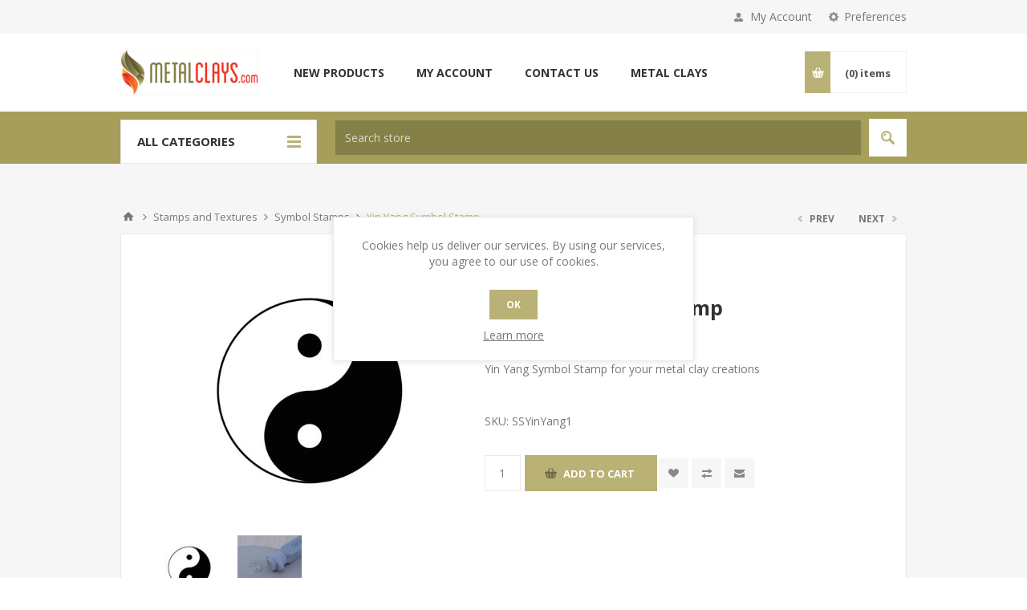

--- FILE ---
content_type: text/html; charset=utf-8
request_url: https://www.metalclays.com/yin-yang-symbol-stamp
body_size: 14744
content:
<!DOCTYPE html><html><head><title>Yin Yang Symbol Stamp. Metal Clay Discount Supply</title><meta charset=UTF-8><meta name=description content="Yin Yang Symbol Stamp for your metal clay creations"><meta name=keywords content="Yin Yang Symbol Stamp"><meta name=generator content=nopCommerce><meta name=viewport content="width=device-width, initial-scale=1.0, user-scalable=0, minimum-scale=1.0, maximum-scale=1.0"><meta property=og:type content=product><meta property=og:title content="Yin Yang Symbol Stamp"><meta property=og:description content="Yin Yang Symbol Stamp for your metal clay creations"><meta property=og:image content=https://www.metalclays.com/content/images/thumbs/0002918_yin-yang-symbol-stamp_550.jpeg><meta property=og:url content=https://www.metalclays.com/yin-yang-symbol-stamp><meta property=og:site_name content=MetalClays.com><meta property=twitter:card content=summary><meta property=twitter:site content=MetalClays.com><meta property=twitter:title content="Yin Yang Symbol Stamp"><meta property=twitter:description content="Yin Yang Symbol Stamp for your metal clay creations"><meta property=twitter:image content=https://www.metalclays.com/content/images/thumbs/0002918_yin-yang-symbol-stamp_550.jpeg><meta property=twitter:url content=https://www.metalclays.com/yin-yang-symbol-stamp><style>.product-details-page .full-description{display:none}.product-details-page .ui-tabs .full-description{display:block}.product-details-page .tabhead-full-description{display:none}.product-details-page .product-specs-box{display:none}.product-details-page .ui-tabs .product-specs-box{display:block}.product-details-page .ui-tabs .product-specs-box .title{display:none}.product-details-page .product-no-reviews,.product-details-page .product-review-links{display:none}</style><link href="/bundles/styles/lmhq1ffkahtimmflzvrx4t8bypnicpy-gib4z4n_0cc1?v=YwmelJXgEajkJN7MILZMlaLlmdPaIdrJ_jFb6FvkPo01" rel=stylesheet><style>.link-rss,.ajax-loading-block-window:before,.eu-cookie-bar-notification button,.header-logo a img,.mini-shopping-cart input.checkout-button,.mini-shopping-cart input[type="button"]:only-child,.store-search-box .search-box-button,.two-columns-area .owl-carousel .owl-dot.active span,.newsletter-email .newsletter-subscribe-button,.footer-block .title:after,.footer-block.quick-contact span:before,.poll .buttons input,.contact-vendor-button,.item-box .rating div,.item-box .buttons-upper input[type="button"]:hover,.item-box .buttons-lower button span:before,.item-box .buttons-lower button span:after,.pager li > span,.product-review-box .rating div,.download-sample-button:hover,.back-in-stock-subscription .subscribe-button:hover,.overview .add-to-cart-button,.variant-overview .add-to-cart-button,.overview .add-to-wishlist-button:hover,.variant-overview .add-to-wishlist-button:hover,.overview .add-to-compare-list-button:hover,.overview .email-a-friend-button:hover,.back-in-stock-subscription-page .button-1,.ui-tabs .ui-tabs-nav li a:after,.write-review .button-1,.update-wishlist-button,.wishlist-add-to-cart-button,.compare-products-page .remove-button:hover,.enter-password-form input[type="submit"],.contact-page .button-1,.email-a-friend-page .button-1,.apply-vendor-page .button-1,#check-availability-button:hover,.registration-page .button-1,.registration-result-page .button-1,.login-page .button-1,.password-recovery-page .button-1,.account-page .button-1,.return-request-page .button-1,.user-agreement-page .button-1,.login-page .customer-blocks .title.active,.block-account-navigation .list a:hover,.block-account-navigation .list a.active,.account-page ul.info + .buttons input:hover,.downloadable-products-page .download a:hover,.order-progress li.active-step a,.shopping-cart-page .button-1,.checkout-page .button-1,.common-buttons .update-cart-button,.common-buttons .continue-shopping-button,.cart-collaterals .accordion-tab-title:after,.cart-collaterals .estimate-shipping-button,.cart-collaterals .coupon-code input[type="submit"],.order-details-page .page-title a,.order-details-page .actions .re-order-button,.order-details-page .actions .return-items-button,.opc .back-link a:hover,.basic-search .inputs.reversed label:after,.search-input .button-1,.new-comment .button-1,.news-list-homepage .view-all a,.forum-search-box .search-box-button,.forums-table-section .view-all a,.forum-actions .actions a:hover,.topic-actions .actions a:hover,.topic-post .pm-button:hover,.profile-info-box .pm-button:hover,.topic-post .post-actions .quote-post-button,.forum-edit-page .button-1,.move-topic-page .button-1,.private-messages .button-1, .nopAjaxCartPanelAjaxBusy:before,.miniProductDetailsPanelAjaxBusy:before,.productAddedToCartWindowSummary .button-1,.selected-options-list > li span:after,.ui-slider-range,.ui-slider-handle,.productPanelAjaxBusy:before,.infinite-scroll-loader:before,.nivo-directionNav a:hover,.nivo-controlNav a:hover,.nivo-controlNav a.active,.spc-header li span:after,.spc-body .loading-overlay:before,.nop-jcarousel .jcarousel-prev-horizontal:hover,.nop-jcarousel .jcarousel-next-horizontal:hover,.nop-jcarousel .jcarousel-prev-vertical:hover,.nop-jcarousel .jcarousel-next-vertical:hover,.products-carousel .item-info .rating div,.products-carousel .item-info .button a span:before,.products-carousel .item-info .button a span:after,.previous-product a:hover,.next-product a:hover,.quick-view-button a:hover,.quickView .k-loading-image:before,.quickView .ui-accordion-header-active span,.ropc .section .title:after,.ropc .estimate-shipping button,.ropc .coupon-box-panel .coupon-code button,.ropc .giftcard-box-panel .coupon-code button,.ropc .complete-button button,.rich-blog-homepage .owl-prev:hover,.rich-blog-homepage .owl-next:hover,.post-navigation a:hover,.theme-roller .open-button:hover,.k-edit-buttons.k-state-default button.k-dialog-insert.k-button,button.ticket-info-button.k-button:before,.ticket-buttons .tb-right .k-button.show-reply-button:before,.ticket-buttons .tb-right .k-button.mark-resolved-button:before,.ticket-buttons .tb-right .k-button.notes-button:before,.ticket-buttons .tb-right .k-button.edit-ticket-button:before,.ticket-buttons .tb-right .k-button.delete-ticket-button:before,#submit-reply .buttons .k-button,.my-tickets-page .clear-filters,.manage-tickets-page .clear-filters,.k-pager-numbers span.k-state-selected,.k-widget.confirmation-wrapper button,.filter-shops-button,.shop-page .back-to-all-shops a:hover:before,.shop-map-images .get-directions-to-shop:hover:after{background-color:#b9b175}.cart .edit-item a,.ui-dialog-titlebar,.mini-shopping-cart input.cart-button,.footer-block a:hover,.footer-powered-by a,.footer-designed-by a,.block .list a:hover,.block .view-all a:hover,.block .tags li a:hover,.product-tags-all-page li a:hover,.breadcrumb strong,.sub-category-item:hover .title a,.manufacturer-item:hover .title a,.sub-category-details .inner-title,.manufacturer-details .inner-title,.sub-category-details li a:hover,.vendor-list li a:hover,.overview .value a,.variant-overview .value a,.tier-prices .item-price,.product-tags-list a:hover,.product-reviews-page h1 a:hover,.product-review-helpfulness .vote:hover,.update-wishlist-button:hover,.wishlist-page .share-info a,.enter-password-title,.accept-privacy-policy .read,.login-page .forgot-password a:hover,.login-page .checkout-as-guest-button:hover,.account-page .form-fields a,.return-request-list-page a:hover,.avatar-page .remove-avatar-button:hover,.common-buttons input:hover,.terms-of-service a,.order-completed .details a,.order-details-page .page-title a:hover,.order-details-page .download a,.order-details-page .view-details a,.order-details-page .actions input:hover,.sitemap-page a:hover,.post-body a,.news-body a,.blog-page .tags a,.blogpost-page .tags a,.blog-posts .read-more:hover,.blog-posts .read-comments:hover,.news-items .read-more,.forum-search-page .search-error,.forums-table-section .forum-title a:hover,.forums-table-section .topic-title a:hover,.topic-post .post-actions .post-link-button,.forum-edit-page .button-2:hover,.move-topic-page .button-2:hover,.private-messages .button-2:hover,.private-messages-page .pm-unread,.profile-page .topic-title a:hover, .productAddedToCartWindowSummary a:hover,.filtersGroupPanel li.checked .filter-item-name,.spc-categories .category-inner-title,.spc-categories .category-sublist li a:hover,.instant-search-item .detail .price,.categories-carousel .item-holder:hover h3,.quickView .links-panel a:hover,.ropc .cart .remove-product:hover,.rich-blog-homepage .read-comments,.blog-instant-search .k-item.rich-blog-autocomplete-last-item,.blog-page .read-comments,.category-list li a,.related-posts-list li a,.search-term-highlighter,.order-details-page .product .submit-ticket-button,.getUserGeoLocation:hover,.align-map-button:hover,.shops-item .show-directions:hover,.shop-page .back-to-all-shops a:hover,.shop-map-images .get-directions-to-shop:hover,.shop-info a{color:#b9b175}.mini-shopping-cart input.checkout-button:hover,.mini-shopping-cart input[type="button"]:only-child:hover,.poll .buttons input:hover,.contact-vendor-button:hover,.overview .add-to-cart-button:hover,.variant-overview .add-to-cart-button:hover,.back-in-stock-subscription-page .button-1:hover,.write-review .button-1:hover,.wishlist-add-to-cart-button:hover,.enter-password-form input[type="submit"]:hover,.contact-page .button-1:hover,.email-a-friend-page .button-1:hover,.apply-vendor-page .button-1:hover,.registration-page .button-1:hover,.registration-result-page .button-1:hover,.login-page .button-1:hover,.password-recovery-page .button-1:hover,.account-page .button-1:hover,.return-request-page .button-1:hover,.user-agreement-page .button-1:hover,.shopping-cart-page .button-1:hover,.checkout-page .button-1:hover,.cart-collaterals .estimate-shipping-button:hover,.cart-collaterals .coupon-code input[type="submit"]:hover,.search-input .button-1:hover,.new-comment .button-1:hover,.news-list-homepage .view-all a:hover,.forums-table-section .view-all a:hover,.topic-post .post-actions .quote-post-button:hover,.forum-edit-page .button-1:hover,.move-topic-page .button-1:hover,.private-messages .button-1:hover, .productAddedToCartWindowSummary .button-1:hover,.ropc .estimate-shipping button:hover,.ropc .complete-button button:hover,.page-body form > .buttons .k-button:hover,#submit-reply .buttons .k-button:hover,.my-tickets-page .clear-filters:hover,.manage-tickets-page .clear-filters:hover,.filter-shops-button:hover{outline-color:#b9b175}.cart-collaterals .active .accordion-tab-title, .quickView .ui-accordion-header-active,.ropc .section .title.active{border-bottom-color:#b9b175}.order-progress li.active-step a:after{border-left-color:#b9b175}.footer-upper,.ui-datepicker-header,.ui-datepicker-calendar .ui-state-active{background-color:#a69e5a}.cart .subtotal,.mini-shopping-cart .price strong,.mini-shopping-cart .totals strong,.item-box .actual-price,.overview .product-price,.variant-overview .product-price,.compare-products-table .product-price td,.cart-total .order-total, .productAddedToCartWindowDescription .price,.products-carousel .item-info .actual-price{color:#a69e5a}.ui-datepicker-calendar .ui-state-active{outline-color:#a69e5a}@media all and (max-width:1000px){.responsive-nav-wrapper > div,.plus-button{background-color:#b9b175}.category-page-body .page-title h1,.manufacturer-page-body .page-title h1,.manufacturer-all-page-body .page-title h1,.vendor-all-page-body .page-title h1,.vendor-page-body .page-title h1,.product-tags-all-page-body .page-title h1,.products-by-tag-page-body .page-title h1,.recently-viewed-products-page-body .page-title h1,.recently-added-products-page-body .page-title h1,.compare-products-page-body .page-title h1, .spc-categories .category-title{color:#b9b175}.admin-header-links,.store-search-box{background-color:#a69e5a}.responsive-nav-wrapper-parent{border-top-color:#a69e5a}}@media all and (min-width:481px){.spc-categories .product-box-add-to-cart-button:hover{background-color:#b9b175}}@media all and (min-width:769px){.bestsellers .owl-prev:hover,.bestsellers .owl-next:hover,.product-selectors .product-viewmode a.selected,.product-list .item-box .buttons-lower button,.topic-post .post-actions .manage-post a:hover{background-color:#b9b175}.product-list .item-box .buttons-lower button:hover{outline-color:#b9b175}.ropc .section .title{border-bottom-color:#b9b175}}@media all and (min-width:1001px){.cart-trigger:before,.flyout-cart-wrapper:hover .cart-trigger,.category-navigation-title:after,.product-grid.bestsellers .item-box .buttons-lower input:hover,.product-grid.bestsellers .item-box .buttons-lower button:hover,.product-grid .item-box:hover .buttons-lower button,.product-grid .item-box:hover .buttons-lower button span, .spc-categories .spc-header li:hover span,.spc-categories .spc-header li.active span,.spc-categories .product-grid .item-box input.button-2:hover,.spc-categories .product-grid .item-box button.button-2:hover,.products-carousel .jcarousel-item:hover .item-info .button a,.rich-blog-body .block:hover .title,.rich-blog-body .blog-search-box.active .search-box-button{background-color:#b9b175}.side-2 .page-title h1,.category-navigation-list > li:hover > a,.category-navigation-list > li > .sublist-wrap > .sublist > li > .sublist-wrap > .sublist li a:hover,.root-category-items > .sublist-wrap > .sublist > li > .sublist-wrap > .sublist li a:hover,.breadcrumb a:hover,.compare-products-page .clear-list, .category-navigation-list > li > .sublist-wrap > .sublist .box li a:hover,.root-category-items > .sublist-wrap > .sublist .box li a:hover,.spc-categories .category-info:hover .category-title{color:#b9b175}.ropc .coupon-box-panel .coupon-code button:hover,.ropc .giftcard-box-panel .coupon-code button:hover{outline-color:#b9b175}.flyout-cart-wrapper:hover .cart-trigger{border-color:#b9b175}.header-links,.header-selectors{border-top-color:#b9b175}.category-navigation-list > li > .sublist-wrap > .sublist > li > a,.root-category-items > .sublist-wrap > .sublist > li > a, .category-navigation-list > li > .sublist-wrap > .sublist .box .title,.root-category-items > .sublist-wrap > .sublist .box .title{border-bottom-color:#b9b175}.header-lower{background-color:#a69e5a}}.topic-header{background:#fff}.nivo-main-image{max-width:900px!important;height:auto;margin:auto}.category-navigation-list li{font-size:1em;font-weight:700;color:#353535}.category-page-navigation li{font-size:1em;font-weight:600;color:#353535}.attribute-description{font-weight:300}.video-container{position:relative;padding-bottom:56.25%;padding-top:30px;height:0;overflow:hidden}.video-container iframe,.video-container object,.video-container embed{position:absolute;top:0;left:0;width:100%;height:100%}.topic-header{padding:5px 10px 10px 10px}.spc-categories .category-picture a{padding-top:75px;display:block;transition:all .3s ease}.spc-categories .category-picture img{max-width:300px}img{max-width:100%;height:auto}.eu-cookie-bar-notification{position:absolute;bottom:0}.button-1.add-to-cart-button{background-color:#b9b175}.variant-name{font-size:1em;font-weight:600;color:#353535}</style><link href=https://www.metalclays.com/blog/rss/2 rel=alternate type=application/rss+xml title="MetalClays.com: Blog"><link rel="shortcut icon" href=https://www.metalclays.com/favicon.ico><link rel=alternate href=http://www.MetalClays.com/yin-yang-symbol-stamp hreflang=x-default></head><body class="notAndroid23 product-details-page-body"><div class=ajax-loading-block-window style=display:none></div><div id=dialog-notifications-success title=Notification style=display:none></div><div id=dialog-notifications-error title=Error style=display:none></div><div id=bar-notification class=bar-notification><span class=close title=Close>&nbsp;</span></div><!--[if lte IE 7]><div style=clear:both;height:59px;text-align:center;position:relative><a href=http://www.microsoft.com/windows/internet-explorer/default.aspx target=_blank><img src=/Themes/Pavilion/Content/images/ie_warning.jpg height=42 width=820 alt="You are using an outdated browser. For a faster, safer browsing experience, upgrade for free today."></a></div><![endif]--><div class="master-wrapper-page mobile-sticky-logo"><div class=header><div class=header-upper><div class=center><div class=header-selectors-wrapper><label>Preferences</label><div class=header-selectors><div class=currency-selector><select id=customerCurrency name=customerCurrency onchange=setLocation(this.value)><option selected value="/changecurrency/1?returnurl=%2fyin-yang-symbol-stamp">US Dollar</option><option value="/changecurrency/2?returnurl=%2fyin-yang-symbol-stamp">Australian Dollar</option><option value="/changecurrency/3?returnurl=%2fyin-yang-symbol-stamp">British Pound</option><option value="/changecurrency/4?returnurl=%2fyin-yang-symbol-stamp">Canadian Dollar</option><option value="/changecurrency/6?returnurl=%2fyin-yang-symbol-stamp">Euro</option></select></div></div></div><div class=header-selector-widget style=display:none></div><div class=header-links-wrapper><label>My Account</label><div class=header-links><ul><li><a href=/register class=ico-register>Register</a></li><li><a href=/login class=ico-login data-loginurl=/login>Log in</a></li><li><a href=/wishlist class=ico-wishlist><span class=wishlist-label>Wishlist</span> <span class=wishlist-qty>(0)</span></a></li></ul></div></div></div></div><div class=header-middle><div class=center><div class=header-logo><a href="/" class=logo><img alt=MetalClays.com src=https://www.metalclays.com/content/images/thumbs/0004044.png></a></div><div class=header-menu-parent><div class="header-menu categories-in-side-panel"><div class=close-menu><span>Close</span></div><input type=hidden value=false id=isRtlEnabled><ul class=mega-menu data-enableclickfordropdown=false><li class=root-category-items><a href=/metal-clay title="Metal Clays">Metal Clays</a><div class="sublist-wrap categories with-pictures fullWidth boxes-4"><div class=sublist><div class=inner-wrap><div class=row><div class=box><div class=picture><a href=/art-clay title="Show products in category Art Clay"><img class=lazy alt="Picture for category Art Clay" src="[data-uri]" data-original=https://www.metalclays.com/content/images/thumbs/0001081_art-clay_300.jpeg></a></div><div class=title><strong><a href=/art-clay title="Art Clay">Art Clay</a></strong></div><ul class=subcategories></ul></div><div class=box><div class=picture><a href=/metalmagic-1 title="Show products in category MetalMagic"><img class=lazy alt="Picture for category MetalMagic" src="[data-uri]" data-original=https://www.metalclays.com/content/images/thumbs/0004487_metalmagic_300.jpeg></a></div><div class=title><strong><a href=/metalmagic-1 title=MetalMagic>MetalMagic</a></strong></div><ul class=subcategories></ul></div><div class=box><div class=picture><a href=/coppr-bronz title="Show products in category Coppr &amp; Bronz "><img class=lazy alt="Picture for category Coppr &amp; Bronz " src="[data-uri]" data-original=https://www.metalclays.com/content/images/thumbs/0001088_coppr-bronz_300.jpeg></a></div><div class=title><strong><a href=/coppr-bronz title="Coppr &amp; Bronz ">Coppr &amp; Bronz</a></strong></div><ul class=subcategories></ul></div><div class=box><div class=picture><a href=/goldie-clays title="Show products in category Goldie Clays"><img class=lazy alt="Picture for category Goldie Clays" src="[data-uri]" data-original=https://www.metalclays.com/content/images/thumbs/0002876_goldie-clays_300.jpeg></a></div><div class=title><strong><a href=/goldie-clays title="Goldie Clays">Goldie Clays</a></strong></div><ul class=subcategories></ul></div></div><div class=row><div class=box><div class=picture><a href=/fyi title="Show products in category FYI"><img class=lazy alt="Picture for category FYI" src="[data-uri]" data-original=https://www.metalclays.com/content/images/thumbs/0004465_fyi_300.jpeg></a></div><div class=title><strong><a href=/fyi title=FYI>FYI</a></strong></div><ul class=subcategories></ul></div><div class=empty-box></div><div class=empty-box></div><div class=empty-box></div></div></div></div></div></li><li class=root-category-items><a href=/moldmaster-system title="MoldMaster System ">MoldMaster System</a></li><li class=root-category-items><a href=/bead-builder-eclectics-collection title="Bead Builder Eclectics ">Bead Builder Eclectics</a></li><li class=root-category-items><a href=/ring-master-systems title="Ring Master System">Ring Master System</a></li><li class=root-category-items><a href=/metal-clay-tools title="Tools and Molds">Tools and Molds</a><div class="sublist-wrap categories with-pictures fullWidth boxes-4"><div class=sublist><div class=inner-wrap><div class=row><div class=box><div class=picture><a href=/exclusive-molds-and-textures title="Show products in category Exclusive Molds and Textures"><img class=lazy alt="Picture for category Exclusive Molds and Textures" src="[data-uri]" data-original=https://www.metalclays.com/content/images/thumbs/0004301_exclusive-molds-and-textures_300.jpeg></a></div><div class=title><strong><a href=/exclusive-molds-and-textures title="Exclusive Molds and Textures">Exclusive Molds and Textures</a></strong></div><ul class=subcategories></ul></div><div class=box><div class=picture><a href=/extruders title="Show products in category Extruders"><img class=lazy alt="Picture for category Extruders" src="[data-uri]" data-original=https://www.metalclays.com/content/images/thumbs/0001108_extruders_300.jpeg></a></div><div class=title><strong><a href=/extruders title=Extruders>Extruders</a></strong></div><ul class=subcategories></ul></div><div class=box><div class=picture><a href=/rollers-and-surfaces title="Show products in category Rollers and Surfaces"><img class=lazy alt="Picture for category Rollers and Surfaces" src="[data-uri]" data-original=https://www.metalclays.com/content/images/thumbs/0001109_rollers-and-surfaces_300.jpeg></a></div><div class=title><strong><a href=/rollers-and-surfaces title="Rollers and Surfaces">Rollers and Surfaces</a></strong></div><ul class=subcategories></ul></div><div class=box><div class=picture><a href=/knives-needle-tools title="Show products in category Knives &amp; Needle tools"><img class=lazy alt="Picture for category Knives &amp; Needle tools" src="[data-uri]" data-original=https://www.metalclays.com/content/images/thumbs/0001111_knives-needle-tools_300.jpeg></a></div><div class=title><strong><a href=/knives-needle-tools title="Knives &amp; Needle tools">Knives &amp; Needle tools</a></strong></div><ul class=subcategories><li><a href=/knives-blades title="Knives &amp; Blades">Knives &amp; Blades</a></li><li><a href=/needle-tools title="Needle tools ">Needle tools</a></li></ul></div></div><div class=row><div class=box><div class=picture><a href=/brushes-clay-shapers title="Show products in category Brushes &amp; Clay Shapers"><img class=lazy alt="Picture for category Brushes &amp; Clay Shapers" src="[data-uri]" data-original=https://www.metalclays.com/content/images/thumbs/0001114_brushes_clay_shapers_300.jpeg></a></div><div class=title><strong><a href=/brushes-clay-shapers title="Brushes &amp; Clay Shapers">Brushes &amp; Clay Shapers</a></strong></div><ul class=subcategories></ul></div><div class=box><div class=picture><a href=/weigh-measure title="Show products in category Weigh &amp; Measure"><img class=lazy alt="Picture for category Weigh &amp; Measure" src="[data-uri]" data-original=https://www.metalclays.com/content/images/thumbs/0001115_weigh-measure_300.jpeg></a></div><div class=title><strong><a href=/weigh-measure title="Weigh &amp; Measure">Weigh &amp; Measure</a></strong></div><ul class=subcategories></ul></div><div class=box><div class=picture><a href=/bead-builders title="Show products in category Bead Builders"><img class=lazy alt="Picture for category Bead Builders" src="[data-uri]" data-original=https://www.metalclays.com/content/images/thumbs/0002335_bead-builders_300.jpeg></a></div><div class=title><strong><a href=/bead-builders title="Bead Builders">Bead Builders</a></strong></div><ul class=subcategories></ul></div><div class=box><div class=picture><a href=/magic-hinge-box-system title="Show products in category Magic Hinge Box System"><img class=lazy alt="Picture for category Magic Hinge Box System" src="[data-uri]" data-original=https://www.metalclays.com/content/images/thumbs/0001317_magic-hinge-box-system_300.jpeg></a></div><div class=title><strong><a href=/magic-hinge-box-system title="Magic Hinge Box System">Magic Hinge Box System</a></strong></div><ul class=subcategories></ul></div></div><div class=row><div class=box><div class=picture><a href=/seamless-ring-making-molds title="Show products in category Seamless Ring Making Molds"><img class=lazy alt="Picture for category Seamless Ring Making Molds" src="[data-uri]" data-original=https://www.metalclays.com/content/images/thumbs/0001134_seamless-ring-making-molds_300.jpeg></a></div><div class=title><strong><a href=/seamless-ring-making-molds title="Seamless Ring Making Molds">Seamless Ring Making Molds</a></strong></div><ul class=subcategories></ul></div><div class=box><div class=picture><a href=/threading-tools title="Show products in category Threading Tools"><img class=lazy alt="Picture for category Threading Tools" src="[data-uri]" data-original=https://www.metalclays.com/content/images/thumbs/0002012_threading-tools_300.jpeg></a></div><div class=title><strong><a href=/threading-tools title="Threading Tools">Threading Tools</a></strong></div><ul class=subcategories></ul></div><div class=box><div class=picture><a href=/push-molds title="Show products in category Push Molds"><img class=lazy alt="Picture for category Push Molds" src="[data-uri]" data-original=https://www.metalclays.com/content/images/thumbs/0004092_push-molds_300.jpeg></a></div><div class=title><strong><a href=/push-molds title="Push Molds">Push Molds</a></strong></div><ul class=subcategories><li><a href=/astrology title=Astrology>Astrology</a></li><li><a href=/flowers-and-leaves title="Flowers And Leaves">Flowers And Leaves</a></li><li><a href=/creatures-2 title=Creatures>Creatures</a></li><li><a href=/victorian-design-molds title="Victorian ">Victorian</a></li><li><a href=/hearts-wings-feathers title="Hearts, Wings &amp; Feathers">Hearts, Wings &amp; Feathers</a></li><li><a href=/everything-else title="Everything Else...">Everything Else...</a></li><li><a href=/animal-molds title="Animal Molds">Animal Molds</a></li><li><a href=/shields title=Shields>Shields</a></li><li><a class=view-all href=/push-molds title="View all">View all</a></li></ul></div><div class=empty-box></div></div></div></div></div></li><li class=root-category-items><a href=/custom-signature-stamps title="Custom Stamps">Custom Stamps</a><div class="sublist-wrap categories with-pictures fullWidth boxes-4"><div class=sublist><div class=inner-wrap><div class=row><div class=box><div class=picture><a href=/steel-stamps title="Show products in category Impact Steel Stamps"><img class=lazy alt="Picture for category Impact Steel Stamps" src="[data-uri]" data-original=https://www.metalclays.com/content/images/thumbs/0006597_impact-steel-stamps_300.jpeg></a></div><div class=title><strong><a href=/steel-stamps title="Impact Steel Stamps">Impact Steel Stamps</a></strong></div><ul class=subcategories></ul></div><div class=box><div class=picture><a href=/impression-stamps-2 title="Show products in category Impression Stamps"><img class=lazy alt="Picture for category Impression Stamps" src="[data-uri]" data-original=https://www.metalclays.com/content/images/thumbs/0006596_impression-stamps_300.jpeg></a></div><div class=title><strong><a href=/impression-stamps-2 title="Impression Stamps">Impression Stamps</a></strong></div><ul class=subcategories></ul></div><div class=box><div class=picture><a href=/underglaze-stamps-2 title="Show products in category Underglaze Stamps"><img class=lazy alt="Picture for category Underglaze Stamps" src="[data-uri]" data-original=https://www.metalclays.com/content/images/thumbs/0006598_underglaze-stamps_300.jpeg></a></div><div class=title><strong><a href=/underglaze-stamps-2 title="Underglaze Stamps">Underglaze Stamps</a></strong></div><ul class=subcategories></ul></div><div class=box><div class=picture><a href=/fingerprint-stamps title="Show products in category Fingerprint Stamps"><img class=lazy alt="Picture for category Fingerprint Stamps" src="[data-uri]" data-original=https://www.metalclays.com/content/images/thumbs/0003100_fingerprint-stamps_300.jpeg></a></div><div class=title><strong><a href=/fingerprint-stamps title="Fingerprint Stamps">Fingerprint Stamps</a></strong></div><ul class=subcategories></ul></div></div><div class=row><div class=box><div class=picture><a href=/custom-photo-stamps title="Show products in category Custom Photo Stamps"><img class=lazy alt="Picture for category Custom Photo Stamps" src="[data-uri]" data-original=https://www.metalclays.com/content/images/thumbs/0001326_custom-photo-stamps_300.jpeg></a></div><div class=title><strong><a href=/custom-photo-stamps title="Custom Photo Stamps">Custom Photo Stamps</a></strong></div><ul class=subcategories></ul></div><div class=empty-box></div><div class=empty-box></div><div class=empty-box></div></div></div></div></div></li><li class=root-category-items><a href=/custom-cutters title="Clay Cutters">Clay Cutters</a><div class="sublist-wrap categories with-pictures fullWidth boxes-4"><div class=sublist><div class=inner-wrap><div class=row><div class=box><div class=picture><a href=/clay-cutters-2 title="Show products in category Shapes"><img class=lazy alt="Picture for category Shapes" src="[data-uri]" data-original=https://www.metalclays.com/content/images/thumbs/0006535_shapes_300.jpeg></a></div><div class=title><strong><a href=/clay-cutters-2 title=Shapes>Shapes</a></strong></div><ul class=subcategories></ul></div><div class=box><div class=picture><a href=/jewelry title="Show products in category Jewelry"><img class=lazy alt="Picture for category Jewelry" src="[data-uri]" data-original=https://www.metalclays.com/content/images/thumbs/0006536_jewelry_300.jpeg></a></div><div class=title><strong><a href=/jewelry title=Jewelry>Jewelry</a></strong></div><ul class=subcategories></ul></div><div class=box><div class=picture><a href=/4k-micro-cutters title="Show products in category Micro Element Cutters"><img class=lazy alt="Picture for category Micro Element Cutters" src="[data-uri]" data-original=https://www.metalclays.com/content/images/thumbs/0006539_micro-element-cutters_300.jpeg></a></div><div class=title><strong><a href=/4k-micro-cutters title="Micro Element Cutters">Micro Element Cutters</a></strong></div><ul class=subcategories></ul></div><div class=box><div class=picture><a href=/animal title="Show products in category Animal"><img class=lazy alt="Picture for category Animal" src="[data-uri]" data-original=https://www.metalclays.com/content/images/thumbs/0006537_animal_300.jpeg></a></div><div class=title><strong><a href=/animal title=Animal>Animal</a></strong></div><ul class=subcategories></ul></div></div><div class=row><div class=box><div class=picture><a href=/metal title="Show products in category Metal"><img class=lazy alt="Picture for category Metal" src="[data-uri]" data-original=https://www.metalclays.com/content/images/thumbs/0006532_metal_300.jpeg></a></div><div class=title><strong><a href=/metal title=Metal>Metal</a></strong></div><ul class=subcategories></ul></div><div class=box><div class=picture><a href=/custom title="Show products in category Custom"><img class=lazy alt="Picture for category Custom" src="[data-uri]" data-original=https://www.metalclays.com/content/images/thumbs/0006533_custom_300.jpeg></a></div><div class=title><strong><a href=/custom title=Custom>Custom</a></strong></div><ul class=subcategories></ul></div><div class=empty-box></div><div class=empty-box></div></div></div></div></div></li><li class=root-category-items><a href=/stamps-stencils-textures title="Stamps and Textures">Stamps and Textures</a><div class="sublist-wrap categories with-pictures fullWidth boxes-4"><div class=sublist><div class=inner-wrap><div class=row><div class=box><div class=picture><a href=/custom-signature-logo-stamps title="Show products in category Custom Signature Stamps"><img class=lazy alt="Picture for category Custom Signature Stamps" src="[data-uri]" data-original=https://www.metalclays.com/content/images/thumbs/0001138_custom-signature-stamps_300.jpeg></a></div><div class=title><strong><a href=/custom-signature-logo-stamps title="Custom Signature Stamps">Custom Signature Stamps</a></strong></div><ul class=subcategories></ul></div><div class=box><div class=picture><a href=/personalization-stamps-1 title="Show products in category Personalization Stamps"><img class=lazy alt="Picture for category Personalization Stamps" src="[data-uri]" data-original=https://www.metalclays.com/content/images/thumbs/0001137_personalization_stamps_300.jpeg></a></div><div class=title><strong><a href=/personalization-stamps-1 title="Personalization Stamps">Personalization Stamps</a></strong></div><ul class=subcategories></ul></div><div class=box><div class=picture><a href=/content-marking-stamps-1-1 title="Show products in category Content Marking Stamps"><img class=lazy alt="Picture for category Content Marking Stamps" src="[data-uri]" data-original=https://www.metalclays.com/content/images/thumbs/0001136_content_marking_stamps_300.jpeg></a></div><div class=title><strong><a href=/content-marking-stamps-1-1 title="Content Marking Stamps">Content Marking Stamps</a></strong></div><ul class=subcategories></ul></div><div class=box><div class=picture><a href=/symbol-stamps title="Show products in category Symbol Stamps"><img class=lazy alt="Picture for category Symbol Stamps" src="[data-uri]" data-original=https://www.metalclays.com/content/images/thumbs/0002915_symbol-stamps_300.jpeg></a></div><div class=title><strong><a href=/symbol-stamps title="Symbol Stamps">Symbol Stamps</a></strong></div><ul class=subcategories></ul></div></div><div class=row><div class=box><div class=picture><a href=/hd-texture-stamps title="Show products in category HD Texture Stamps"><img class=lazy alt="Picture for category HD Texture Stamps" src="[data-uri]" data-original=https://www.metalclays.com/content/images/thumbs/0006665_hd-texture-stamps_300.jpeg></a></div><div class=title><strong><a href=/hd-texture-stamps title="HD Texture Stamps">HD Texture Stamps</a></strong></div><ul class=subcategories><li><a href=/illusion title=Illusion>Illusion</a></li><li><a href=/nature title=Nature>Nature</a></li><li><a href=/black-hole title="Black Hole">Black Hole</a></li><li><a href=/mandala title=Mandala>Mandala</a></li><li><a href=/fantasy title=Fantasy>Fantasy</a></li><li><a href=/art-nouveau title="Art Nouveau">Art Nouveau</a></li><li><a href=/geometric-2 title=Geometric>Geometric</a></li></ul></div><div class=box><div class=picture><a href=/word-stamps title="Show products in category Word Stamps"><img class=lazy alt="Picture for category Word Stamps" src="[data-uri]" data-original=https://www.metalclays.com/content/images/thumbs/0002987_word-stamps_300.jpeg></a></div><div class=title><strong><a href=/word-stamps title="Word Stamps">Word Stamps</a></strong></div><ul class=subcategories></ul></div><div class=box><div class=picture><a href=/textures title="Show products in category Texture Mats"><img class=lazy alt="Picture for category Texture Mats" src="[data-uri]" data-original=https://www.metalclays.com/content/images/thumbs/0006664_texture-mats_300.jpeg></a></div><div class=title><strong><a href=/textures title="Texture Mats">Texture Mats</a></strong></div><ul class=subcategories></ul></div><div class=empty-box></div></div></div></div></div></li><li class=root-category-items><a href=/kilnsfiring-systems-and-supplies title="Kilns and Supplies">Kilns and Supplies</a></li><li class=root-category-items><a href=/sand-polish-and-finishing title="Sand, Polish, Finish">Sand, Polish, Finish</a><div class="sublist-wrap categories with-pictures fullWidth boxes-4"><div class=sublist><div class=inner-wrap><div class=row><div class=box><div class=picture><a href=/sanding title="Show products in category Sanding"><img class=lazy alt="Picture for category Sanding" src="[data-uri]" data-original=https://www.metalclays.com/content/images/thumbs/0001119_sanding_300.jpeg></a></div><div class=title><strong><a href=/sanding title=Sanding>Sanding</a></strong></div><ul class=subcategories><li><a href=/paper-brushes title="Paper &amp; Brushes">Paper &amp; Brushes</a></li><li><a href=/needle-files title="Needle Files">Needle Files</a></li><li><a href=/sponge-sanders title="Sponge Sanders">Sponge Sanders</a></li></ul></div><div class=box><div class=picture><a href=/polishing title="Show products in category Polishing"><img class=lazy alt="Picture for category Polishing" src="[data-uri]" data-original=https://www.metalclays.com/content/images/thumbs/0001123_polishing_300.jpeg></a></div><div class=title><strong><a href=/polishing title=Polishing>Polishing</a></strong></div><ul class=subcategories><li><a href=/rotary-tools-and-polish-wheels title="Rotary Tools and Polish Wheels">Rotary Tools and Polish Wheels</a></li><li><a href=/tumblers-and-media title="Tumblers and Media">Tumblers and Media</a></li><li><a href=/hand-finishing-tools title="Hand Finishing Tools">Hand Finishing Tools</a></li></ul></div><div class=box><div class=picture><a href=/enamels-accent-and-colors-for-metal-clay title="Show products in category Patinas and Accents for Metal Clay"><img class=lazy alt="Picture for category Patinas and Accents for Metal Clay" src="[data-uri]" data-original=https://www.metalclays.com/content/images/thumbs/0001118_patinas-and-accents-for-metal-clay_300.jpeg></a></div><div class=title><strong><a href=/enamels-accent-and-colors-for-metal-clay title="Patinas and Accents for Metal Clay">Patinas and Accents for Metal Clay</a></strong></div><ul class=subcategories></ul></div><div class=empty-box></div></div></div></div></div></li><li class=root-category-items><a href=/embeddable-findings title="Embeddable Findings">Embeddable Findings</a><div class="sublist-wrap categories with-pictures fullWidth boxes-4"><div class=sublist><div class=inner-wrap><div class=row><div class=box><div class=picture><a href=/silver-embeddable-findings title="Show products in category Silver Embeddable Findings"><img class=lazy alt="Picture for category Silver Embeddable Findings" src="[data-uri]" data-original=https://www.metalclays.com/content/images/thumbs/0001145_silver_embeddable_findings_300.jpeg></a></div><div class=title><strong><a href=/silver-embeddable-findings title="Silver Embeddable Findings">Silver Embeddable Findings</a></strong></div><ul class=subcategories><li><a href=/silver-pre-notched-round-findings-for-silver-metal-clay title="Silver pre-notched round findings for Silver Metal Clay ">Silver pre-notched round findings for Silver Metal Clay</a></li><li><a href=/silver-eyelet-findings-for-silver-metal-clay title="Silver eyelet findings for Silver Metal Clay">Silver eyelet findings for Silver Metal Clay</a></li><li><a href=/silver-bail-findings-for-silver-metal-clay title="Silver bail findings for Silver Metal Clay">Silver bail findings for Silver Metal Clay</a></li></ul></div><div class=empty-box></div><div class=empty-box></div><div class=empty-box></div></div></div></div></div></li><li class=root-category-items><a href=/odds-ends-and-essentials title="Odds, Ends and Essentials">Odds, Ends and Essentials</a></li><li class=root-category-items><a href=/clearance-sale title="Clearance Sale!">Clearance Sale!</a></li><li><a href=/newproducts title="New products">New products</a></li><li><a href=/customer/info title="My account">My account</a></li><li><a href=/ContactUs title="Contact us">Contact us</a></li><li class=sticky-category><a href=/metal-clay title="Metal Clays">Metal Clays</a></li></ul><div class=menu-title><span>Menu</span></div><ul class=mega-menu-responsive><li class="mega-menu-categories root-category-items"><a href=/metal-clay title="Metal Clays" class=with-subcategories>Metal Clays</a><div class=plus-button></div><div class=sublist-wrap><ul class=sublist><li class=back-button><span>back</span></li><li class="mega-menu-categories root-category-items"><a class=lastLevelCategory href=/art-clay title="Art Clay">Art Clay</a></li><li class="mega-menu-categories root-category-items"><a class=lastLevelCategory href=/metalmagic-1 title=MetalMagic>MetalMagic</a></li><li class="mega-menu-categories root-category-items"><a class=lastLevelCategory href=/coppr-bronz title="Coppr &amp; Bronz ">Coppr &amp; Bronz</a></li><li class="mega-menu-categories root-category-items"><a class=lastLevelCategory href=/goldie-clays title="Goldie Clays">Goldie Clays</a></li><li class="mega-menu-categories root-category-items"><a class=lastLevelCategory href=/fyi title=FYI>FYI</a></li></ul></div></li><li class="mega-menu-categories root-category-items"><a class=lastLevelCategory href=/moldmaster-system title="MoldMaster System ">MoldMaster System</a></li><li class="mega-menu-categories root-category-items"><a class=lastLevelCategory href=/bead-builder-eclectics-collection title="Bead Builder Eclectics ">Bead Builder Eclectics</a></li><li class="mega-menu-categories root-category-items"><a class=lastLevelCategory href=/ring-master-systems title="Ring Master System">Ring Master System</a></li><li class="mega-menu-categories root-category-items"><a href=/metal-clay-tools title="Tools and Molds" class=with-subcategories>Tools and Molds</a><div class=plus-button></div><div class=sublist-wrap><ul class=sublist><li class=back-button><span>back</span></li><li class="mega-menu-categories root-category-items"><a class=lastLevelCategory href=/exclusive-molds-and-textures title="Exclusive Molds and Textures">Exclusive Molds and Textures</a></li><li class="mega-menu-categories root-category-items"><a class=lastLevelCategory href=/extruders title=Extruders>Extruders</a></li><li class="mega-menu-categories root-category-items"><a class=lastLevelCategory href=/rollers-and-surfaces title="Rollers and Surfaces">Rollers and Surfaces</a></li><li class="mega-menu-categories root-category-items"><a href=/knives-needle-tools title="Knives &amp; Needle tools" class=with-subcategories>Knives &amp; Needle tools</a><div class=plus-button></div><div class=sublist-wrap><ul class=sublist><li class=back-button><span>back</span></li><li class="mega-menu-categories root-category-items"><a class=lastLevelCategory href=/knives-blades title="Knives &amp; Blades">Knives &amp; Blades</a></li><li class="mega-menu-categories root-category-items"><a class=lastLevelCategory href=/needle-tools title="Needle tools ">Needle tools</a></li></ul></div></li><li class="mega-menu-categories root-category-items"><a class=lastLevelCategory href=/brushes-clay-shapers title="Brushes &amp; Clay Shapers">Brushes &amp; Clay Shapers</a></li><li class="mega-menu-categories root-category-items"><a class=lastLevelCategory href=/weigh-measure title="Weigh &amp; Measure">Weigh &amp; Measure</a></li><li class="mega-menu-categories root-category-items"><a class=lastLevelCategory href=/bead-builders title="Bead Builders">Bead Builders</a></li><li class="mega-menu-categories root-category-items"><a class=lastLevelCategory href=/magic-hinge-box-system title="Magic Hinge Box System">Magic Hinge Box System</a></li><li class="mega-menu-categories root-category-items"><a class=lastLevelCategory href=/seamless-ring-making-molds title="Seamless Ring Making Molds">Seamless Ring Making Molds</a></li><li class="mega-menu-categories root-category-items"><a class=lastLevelCategory href=/threading-tools title="Threading Tools">Threading Tools</a></li><li class="mega-menu-categories root-category-items"><a href=/push-molds title="Push Molds" class=with-subcategories>Push Molds</a><div class=plus-button></div><div class=sublist-wrap><ul class=sublist><li class=back-button><span>back</span></li><li class="mega-menu-categories root-category-items"><a class=lastLevelCategory href=/astrology title=Astrology>Astrology</a></li><li class="mega-menu-categories root-category-items"><a class=lastLevelCategory href=/flowers-and-leaves title="Flowers And Leaves">Flowers And Leaves</a></li><li class="mega-menu-categories root-category-items"><a class=lastLevelCategory href=/creatures-2 title=Creatures>Creatures</a></li><li class="mega-menu-categories root-category-items"><a class=lastLevelCategory href=/victorian-design-molds title="Victorian ">Victorian</a></li><li class="mega-menu-categories root-category-items"><a class=lastLevelCategory href=/hearts-wings-feathers title="Hearts, Wings &amp; Feathers">Hearts, Wings &amp; Feathers</a></li><li class="mega-menu-categories root-category-items"><a class=lastLevelCategory href=/everything-else title="Everything Else...">Everything Else...</a></li><li class="mega-menu-categories root-category-items"><a class=lastLevelCategory href=/animal-molds title="Animal Molds">Animal Molds</a></li><li class="mega-menu-categories root-category-items"><a class=lastLevelCategory href=/shields title=Shields>Shields</a></li></ul></div></li></ul></div></li><li class="mega-menu-categories root-category-items"><a href=/custom-signature-stamps title="Custom Stamps" class=with-subcategories>Custom Stamps</a><div class=plus-button></div><div class=sublist-wrap><ul class=sublist><li class=back-button><span>back</span></li><li class="mega-menu-categories root-category-items"><a class=lastLevelCategory href=/steel-stamps title="Impact Steel Stamps">Impact Steel Stamps</a></li><li class="mega-menu-categories root-category-items"><a class=lastLevelCategory href=/impression-stamps-2 title="Impression Stamps">Impression Stamps</a></li><li class="mega-menu-categories root-category-items"><a class=lastLevelCategory href=/underglaze-stamps-2 title="Underglaze Stamps">Underglaze Stamps</a></li><li class="mega-menu-categories root-category-items"><a class=lastLevelCategory href=/fingerprint-stamps title="Fingerprint Stamps">Fingerprint Stamps</a></li><li class="mega-menu-categories root-category-items"><a class=lastLevelCategory href=/custom-photo-stamps title="Custom Photo Stamps">Custom Photo Stamps</a></li></ul></div></li><li class="mega-menu-categories root-category-items"><a href=/custom-cutters title="Clay Cutters" class=with-subcategories>Clay Cutters</a><div class=plus-button></div><div class=sublist-wrap><ul class=sublist><li class=back-button><span>back</span></li><li class="mega-menu-categories root-category-items"><a class=lastLevelCategory href=/clay-cutters-2 title=Shapes>Shapes</a></li><li class="mega-menu-categories root-category-items"><a class=lastLevelCategory href=/jewelry title=Jewelry>Jewelry</a></li><li class="mega-menu-categories root-category-items"><a class=lastLevelCategory href=/4k-micro-cutters title="Micro Element Cutters">Micro Element Cutters</a></li><li class="mega-menu-categories root-category-items"><a class=lastLevelCategory href=/animal title=Animal>Animal</a></li><li class="mega-menu-categories root-category-items"><a class=lastLevelCategory href=/metal title=Metal>Metal</a></li><li class="mega-menu-categories root-category-items"><a class=lastLevelCategory href=/custom title=Custom>Custom</a></li></ul></div></li><li class="mega-menu-categories root-category-items"><a href=/stamps-stencils-textures title="Stamps and Textures" class=with-subcategories>Stamps and Textures</a><div class=plus-button></div><div class=sublist-wrap><ul class=sublist><li class=back-button><span>back</span></li><li class="mega-menu-categories root-category-items"><a class=lastLevelCategory href=/custom-signature-logo-stamps title="Custom Signature Stamps">Custom Signature Stamps</a></li><li class="mega-menu-categories root-category-items"><a class=lastLevelCategory href=/personalization-stamps-1 title="Personalization Stamps">Personalization Stamps</a></li><li class="mega-menu-categories root-category-items"><a class=lastLevelCategory href=/content-marking-stamps-1-1 title="Content Marking Stamps">Content Marking Stamps</a></li><li class="mega-menu-categories root-category-items"><a class=lastLevelCategory href=/symbol-stamps title="Symbol Stamps">Symbol Stamps</a></li><li class="mega-menu-categories root-category-items"><a href=/hd-texture-stamps title="HD Texture Stamps" class=with-subcategories>HD Texture Stamps</a><div class=plus-button></div><div class=sublist-wrap><ul class=sublist><li class=back-button><span>back</span></li><li class="mega-menu-categories root-category-items"><a class=lastLevelCategory href=/illusion title=Illusion>Illusion</a></li><li class="mega-menu-categories root-category-items"><a class=lastLevelCategory href=/nature title=Nature>Nature</a></li><li class="mega-menu-categories root-category-items"><a class=lastLevelCategory href=/black-hole title="Black Hole">Black Hole</a></li><li class="mega-menu-categories root-category-items"><a class=lastLevelCategory href=/mandala title=Mandala>Mandala</a></li><li class="mega-menu-categories root-category-items"><a class=lastLevelCategory href=/fantasy title=Fantasy>Fantasy</a></li><li class="mega-menu-categories root-category-items"><a class=lastLevelCategory href=/art-nouveau title="Art Nouveau">Art Nouveau</a></li><li class="mega-menu-categories root-category-items"><a class=lastLevelCategory href=/geometric-2 title=Geometric>Geometric</a></li></ul></div></li><li class="mega-menu-categories root-category-items"><a class=lastLevelCategory href=/word-stamps title="Word Stamps">Word Stamps</a></li><li class="mega-menu-categories root-category-items"><a class=lastLevelCategory href=/textures title="Texture Mats">Texture Mats</a></li></ul></div></li><li class="mega-menu-categories root-category-items"><a class=lastLevelCategory href=/kilnsfiring-systems-and-supplies title="Kilns and Supplies">Kilns and Supplies</a></li><li class="mega-menu-categories root-category-items"><a href=/sand-polish-and-finishing title="Sand, Polish, Finish" class=with-subcategories>Sand, Polish, Finish</a><div class=plus-button></div><div class=sublist-wrap><ul class=sublist><li class=back-button><span>back</span></li><li class="mega-menu-categories root-category-items"><a href=/sanding title=Sanding class=with-subcategories>Sanding</a><div class=plus-button></div><div class=sublist-wrap><ul class=sublist><li class=back-button><span>back</span></li><li class="mega-menu-categories root-category-items"><a class=lastLevelCategory href=/paper-brushes title="Paper &amp; Brushes">Paper &amp; Brushes</a></li><li class="mega-menu-categories root-category-items"><a class=lastLevelCategory href=/needle-files title="Needle Files">Needle Files</a></li><li class="mega-menu-categories root-category-items"><a class=lastLevelCategory href=/sponge-sanders title="Sponge Sanders">Sponge Sanders</a></li></ul></div></li><li class="mega-menu-categories root-category-items"><a href=/polishing title=Polishing class=with-subcategories>Polishing</a><div class=plus-button></div><div class=sublist-wrap><ul class=sublist><li class=back-button><span>back</span></li><li class="mega-menu-categories root-category-items"><a href=/rotary-tools-and-polish-wheels title="Rotary Tools and Polish Wheels" class=with-subcategories>Rotary Tools and Polish Wheels</a><div class=plus-button></div><div class=sublist-wrap><ul class=sublist><li class=back-button><span>back</span></li><li class="mega-menu-categories root-category-items"><a class=lastLevelCategory href=/advantedge title=AdvantEdge>AdvantEdge</a></li><li class="mega-menu-categories root-category-items"><a class=lastLevelCategory href=/shofu title=Shofu>Shofu</a></li><li class="mega-menu-categories root-category-items"><a class=lastLevelCategory href=/3m-radial-bristles title="3M Radial Bristles">3M Radial Bristles</a></li></ul></div></li><li class="mega-menu-categories root-category-items"><a class=lastLevelCategory href=/tumblers-and-media title="Tumblers and Media">Tumblers and Media</a></li><li class="mega-menu-categories root-category-items"><a class=lastLevelCategory href=/hand-finishing-tools title="Hand Finishing Tools">Hand Finishing Tools</a></li></ul></div></li><li class="mega-menu-categories root-category-items"><a class=lastLevelCategory href=/enamels-accent-and-colors-for-metal-clay title="Patinas and Accents for Metal Clay">Patinas and Accents for Metal Clay</a></li></ul></div></li><li class="mega-menu-categories root-category-items"><a href=/embeddable-findings title="Embeddable Findings" class=with-subcategories>Embeddable Findings</a><div class=plus-button></div><div class=sublist-wrap><ul class=sublist><li class=back-button><span>back</span></li><li class="mega-menu-categories root-category-items"><a href=/silver-embeddable-findings title="Silver Embeddable Findings" class=with-subcategories>Silver Embeddable Findings</a><div class=plus-button></div><div class=sublist-wrap><ul class=sublist><li class=back-button><span>back</span></li><li class="mega-menu-categories root-category-items"><a class=lastLevelCategory href=/silver-pre-notched-round-findings-for-silver-metal-clay title="Silver pre-notched round findings for Silver Metal Clay ">Silver pre-notched round findings for Silver Metal Clay</a></li><li class="mega-menu-categories root-category-items"><a class=lastLevelCategory href=/silver-eyelet-findings-for-silver-metal-clay title="Silver eyelet findings for Silver Metal Clay">Silver eyelet findings for Silver Metal Clay</a></li><li class="mega-menu-categories root-category-items"><a class=lastLevelCategory href=/silver-bail-findings-for-silver-metal-clay title="Silver bail findings for Silver Metal Clay">Silver bail findings for Silver Metal Clay</a></li></ul></div></li></ul></div></li><li class="mega-menu-categories root-category-items"><a class=lastLevelCategory href=/odds-ends-and-essentials title="Odds, Ends and Essentials">Odds, Ends and Essentials</a></li><li class="mega-menu-categories root-category-items"><a class=lastLevelCategory href=/clearance-sale title="Clearance Sale!">Clearance Sale!</a></li><li><a href=/newproducts title="New products">New products</a></li><li><a href=/customer/info title="My account">My account</a></li><li><a href=/ContactUs title="Contact us">Contact us</a></li><li class=sticky-category><a href=/metal-clay title="Metal Clays">Metal Clays</a></li></ul></div></div><div class=flyout-cart-wrapper id=flyout-cart><a href=/cart class=cart-trigger><span class=cart-qty>(0)</span> <span class=cart-label>items</span></a><div class=flyout-cart><div class=mini-shopping-cart><div class=count>You have no items in your shopping cart.</div></div></div></div></div></div><div class=header-lower><div class=center><span class=category-navigation-title>All Categories</span><div class=category-navigation-list-wrapper><ul class="category-navigation-list sticky-flyout"></ul></div><div class="search-box store-search-box"><form action=/search id=small-search-box-form method=get><input type=text class=search-box-text id=small-searchterms autocomplete=off name=q placeholder="Search store"> <input type=hidden class=instantSearchResourceElement data-highlightfirstfoundelement=true data-minkeywordlength=3 data-instantsearchurl=/instantSearchFor data-homepageurl="/" data-searchinproductdescriptions=false> <input type=submit class="button-1 search-box-button" value=Search></form></div></div></div></div><div class=overlayOffCanvas></div><div class=responsive-nav-wrapper-parent><div class=responsive-nav-wrapper><div class=menu-title><span>Menu</span></div><div class=shopping-cart-link><span>Shopping cart</span></div><div class=filters-button><span>Filters</span></div><div class=personal-button id=header-links-opener><span>Personal menu</span></div><div class=preferences-button id=header-selectors-opener><span>Preferences</span></div><div class=search-wrap><span>Search</span></div></div></div><div class=master-wrapper-content><div class=ajaxCartInfo data-getajaxcartbuttonurl=/NopAjaxCart/GetAjaxCartButtonsAjax data-productpageaddtocartbuttonselector=input.add-to-cart-button data-productboxaddtocartbuttonselector=button.product-box-add-to-cart-button data-productboxproductitemelementselector=.product-item data-enableonproductpage=True data-enableoncatalogpages=True data-minishoppingcartquatityformattingresource=({0}) data-miniwishlistquatityformattingresource=({0}) data-addtowishlistbuttonselector=input.add-to-wishlist-button></div><input id=addProductVariantToCartUrl name=addProductVariantToCartUrl type=hidden value=/AddProductFromProductDetailsPageToCartAjax> <input id=addProductToCartUrl name=addProductToCartUrl type=hidden value=/AddProductToCartAjax> <input id=miniShoppingCartUrl name=miniShoppingCartUrl type=hidden value=/MiniShoppingCart> <input id=flyoutShoppingCartUrl name=flyoutShoppingCartUrl type=hidden value=/NopAjaxCartFlyoutShoppingCart> <input id=checkProductAttributesUrl name=checkProductAttributesUrl type=hidden value=/CheckIfProductOrItsAssociatedProductsHasAttributes> <input id=getMiniProductDetailsViewUrl name=getMiniProductDetailsViewUrl type=hidden value=/GetMiniProductDetailsView> <input id=flyoutShoppingCartPanelSelector name=flyoutShoppingCartPanelSelector type=hidden value=#flyout-cart> <input id=shoppingCartMenuLinkSelector name=shoppingCartMenuLinkSelector type=hidden value=span.cart-qty> <input id=wishlistMenuLinkSelector name=wishlistMenuLinkSelector type=hidden value=span.wishlist-qty><div id=product-ribbon-info data-productid=1196 data-productboxselector=".product-item, .item-holder" data-productboxpicturecontainerselector=".picture, .item-picture" data-productpagepicturesparentcontainerselector=.product-essential data-productpagebugpicturecontainerselector=.picture data-retrieveproductribbonsurl=/ProductRibbons/RetrieveProductRibbons></div><div class=quickViewData data-productselector=.product-item data-productselectorchild=.buttons-upper data-retrievequickviewurl=/quickviewdata data-quickviewbuttontext="Quick View" data-quickviewbuttontitle="Quick View" data-isquickviewpopupdraggable=True data-enablequickviewpopupoverlay=True data-accordionpanelsheightstyle=content></div><div id=color-squares-info data-retrieve-color-squares-url=/PavilionTheme/RetrieveColorSquares data-product-attribute-change-url=/ShoppingCart/ProductDetails_AttributeChange data-productbox-selector=.product-item data-productbox-container-selector=.color-squares-wrapper data-productbox-price-selector=".prices .actual-price"></div><div class=breadcrumb><ul><li><span itemscope itemtype=http://data-vocabulary.org/Breadcrumb><a href="/" itemprop=url><span itemprop=title>Home</span></a></span> <span class=delimiter>/</span></li><li><span itemscope itemtype=http://data-vocabulary.org/Breadcrumb><a href=/stamps-stencils-textures itemprop=url><span itemprop=title>Stamps and Textures</span></a></span> <span class=delimiter>/</span></li><li><span itemscope itemtype=http://data-vocabulary.org/Breadcrumb><a href=/symbol-stamps itemprop=url><span itemprop=title>Symbol Stamps</span></a></span> <span class=delimiter>/</span></li><li><strong class=current-item>Yin Yang Symbol Stamp</strong></li></ul></div><div class=master-column-wrapper><div class=center-1><div class=prev-next-wrapper><div class=previous-product><a href=/wifi-symbol-stamp><span class=previous-product-label>Prev</span><span class=previous-product-title>Wifi Symbol Stamp</span></a></div><div class=next-product><a href=/yoga-nano-stamps><span class=next-product-label>Next</span><span class=next-product-title>Yoga - Nano Stamps (set/18)</span></a></div></div><div class="page product-details-page"><div class=page-body><form action=/yin-yang-symbol-stamp id=product-details-form method=post><div itemscope itemtype=http://schema.org/Product data-productid=1196><div class=product-essential><input type=hidden class=cloudZoomEnableClickToZoom> <input type=hidden class=cloudZoomAdjustPictureOnProductAttributeValueChange data-productid=1196 data-isintegratedbywidget=true><div class="gallery sevenspikes-cloudzoom-gallery"><div class=picture-wrapper><div class=picture id=sevenspikes-cloud-zoom data-zoomwindowelementid="" data-selectoroftheparentelementofthecloudzoomwindow="" data-defaultimagecontainerselector=".product-essential .gallery"><a href=https://www.metalclays.com/content/images/thumbs/0002918_yin-yang-symbol-stamp.jpeg class=cloud-zoom id=zoom1 rel="position: 'inside', smoothMove: 3, showTitle: 'False', titleOpacity: 0, zoomWidth: 244, zoomHeight: 257"><img src=https://www.metalclays.com/content/images/thumbs/0002918_yin-yang-symbol-stamp_550.jpeg alt="Picture of Yin Yang Symbol Stamp" title="Picture of Yin Yang Symbol Stamp" id=cloudZoomImage itemprop=image></a></div></div><div class=picture-thumbs><a href=https://www.metalclays.com/content/images/thumbs/0002918_yin-yang-symbol-stamp.jpeg class=cloud-zoom-gallery title="Picture of Yin Yang Symbol Stamp" rel="position: 'inside', smoothMove: 3, showTitle: 'False', titleOpacity: 0, zoomWidth: 244, zoomHeight: 257, useZoom: 'zoom1', smallImage: 'https://www.metalclays.com/content/images/thumbs/0002918_yin-yang-symbol-stamp_550.jpeg'"><img class=cloud-zoom-gallery-img src=https://www.metalclays.com/content/images/thumbs/0002918_yin-yang-symbol-stamp_100.jpeg alt="Picture of Yin Yang Symbol Stamp" title="Picture of Yin Yang Symbol Stamp"></a> <a href=https://www.metalclays.com/content/images/thumbs/0002919_yin-yang-symbol-stamp.jpeg class=cloud-zoom-gallery title="Picture of Yin Yang Symbol Stamp" rel="position: 'inside', smoothMove: 3, showTitle: 'False', titleOpacity: 0, zoomWidth: 244, zoomHeight: 257, useZoom: 'zoom1', smallImage: 'https://www.metalclays.com/content/images/thumbs/0002919_yin-yang-symbol-stamp_550.jpeg'"><img class=cloud-zoom-gallery-img src=https://www.metalclays.com/content/images/thumbs/0002919_yin-yang-symbol-stamp_100.jpeg alt="Picture of Yin Yang Symbol Stamp" title="Picture of Yin Yang Symbol Stamp"></a></div></div><div class=overview><div class=manufacturers><span class=label>Manufacturer:</span> <span class=value><a href=/metalclays>MetalClays</a></span></div><div class=product-name><h1 itemprop=name>Yin Yang Symbol Stamp</h1></div><div class=prices itemprop=offers itemscope itemtype=http://schema.org/Offer><div class=product-price><span itemprop=price content=14.95 class=price-value-1196>$14.95</span></div><meta itemprop=priceCurrency content=USD></div><div class=short-description>Yin Yang Symbol Stamp for your metal clay creations</div><div class=additional-details><div class=sku><span class=label>SKU:</span> <span class=value itemprop=sku id=sku-1196>SSYinYang1</span></div></div><div class=add-to-cart><div class=add-to-cart-panel><label class=qty-label for=addtocart_1196_EnteredQuantity>Qty:</label> <input class=qty-input data-val=true data-val-number="The field Qty must be a number." id=addtocart_1196_EnteredQuantity name=addtocart_1196.EnteredQuantity type=text value=1> <input type=button id=add-to-cart-button-1196 class="button-1 add-to-cart-button" value="Add to cart" data-productid=1196 onclick="AjaxCart.addproducttocart_details('/addproducttocart/details/1196/1','#product-details-form');return false"></div></div><div class=overview-buttons><div class=add-to-wishlist><input type=button id=add-to-wishlist-button-1196 class="button-2 add-to-wishlist-button" value="Add to wishlist" data-productid=1196 onclick="AjaxCart.addproducttocart_details('/addproducttocart/details/1196/2','#product-details-form');return false"></div><div class=compare-products><input type=button value="Add to compare list" class="button-2 add-to-compare-list-button" onclick="AjaxCart.addproducttocomparelist('/compareproducts/add/1196');return false"></div><div class=email-a-friend><input type=button value="Email a friend" class="button-2 email-a-friend-button" onclick="setLocation('/productrewards/productemailafriend/1196')"></div></div></div><div class=overview-bottom><div class=product-social-buttons><label>Share:</label><ul class=social-sharing><li class=twitter><a href="javascript:openShareWindow('http://twitter.com/share?url=https://www.metalclays.com/yin-yang-symbol-stamp')"><span class=flip></span> <span class=flop></span></a></li><li class=facebook><a href="javascript:openShareWindow('http://www.facebook.com/sharer.php?u=https://www.metalclays.com/yin-yang-symbol-stamp')"><span class=flip></span> <span class=flop></span></a></li><li class=pinterest><a href="javascript:void((function()%7Bvar%20e=document.createElement('script');e.setAttribute('type','text/javascript');e.setAttribute('charset','UTF-8');e.setAttribute('src','http://assets.pinterest.com/js/pinmarklet.js?r='+Math.random()*99999999);document.body.appendChild(e)%7D)())"><span class=flip></span> <span class=flop></span></a></li><li class=google><a href="javascript:openShareWindow('https://plus.google.com/share?url=https://www.metalclays.com/yin-yang-symbol-stamp')"><span class=flip></span> <span class=flop></span></a></li></ul></div></div></div><div class=one-column-wrapper><div id=quickTabs class=productTabs data-ajaxenabled=false data-productreviewsaddnewurl=/ProductTab/ProductReviewsTabAddNew/1196 data-productcontactusurl=/ProductTab/ProductContactUsTabAddNew/1196 data-couldnotloadtaberrormessage="Couldn't load this tab."><div class=productTabs-header><ul><li><a href=#quickTab-description>Overview</a></li><li><a href=#quickTab-contact_us>Contact Us</a></li></ul></div><div class=productTabs-body><div id=quickTab-description><div class=full-description itemprop=description><p>This Yin Yang&nbsp;stamp head is precisely milled to exacting standards geared towards stamping clay. With extra deep reach it is easy to get clear and sharp impressions every time. These are great for personalizing gifts such as beads. In fact they are a perfect companion to our <strong><a href=http://metalclays.com/c/204/bead-builders>Bead Builders</a></strong> but can be used on anythng your imagination see fit.</p><p>Stamp impression is <strong>7mm X 7mm</strong>. Actual stamp head is 12mm x 8mm</p></div></div><div id=quickTab-contact_us><div id=contact-us-tab class=write-review><div class=form-fields><div class=inputs><label for=FullName>Your name</label> <input class="contact_tab_fullname review-title" data-val=true data-val-required="Enter your name" id=FullName name=FullName placeholder="Enter your name" type=text> <span class=field-validation-valid data-valmsg-for=FullName data-valmsg-replace=true></span></div><div class=inputs><label for=Email>Your email</label> <input class="contact_tab_email review-title" data-val=true data-val-email="Wrong email" data-val-required="Enter email" id=Email name=Email placeholder="Enter your email address" type=text> <span class=field-validation-valid data-valmsg-for=Email data-valmsg-replace=true></span></div><div class=inputs><label for=Subject>Subject</label> <input class="contact_tab_subject subject" data-val=true data-val-required="Please enter subject" id=Subject name=Subject placeholder="Enter subject" type=text> <span class=field-validation-valid data-valmsg-for=Subject data-valmsg-replace=true></span></div><div class=inputs><label for=Enquiry>Enquiry</label> <textarea class="contact_tab_enquiry review-text" cols=20 data-val=true data-val-required="Enter enquiry" id=Enquiry name=Enquiry placeholder="Enter your enquiry" rows=2></textarea> <span class=field-validation-valid data-valmsg-for=Enquiry data-valmsg-replace=true></span></div></div><div class=buttons><input type=button id=send-contact-us-form name=send-email class="button-1 contact-us-button" value=Submit></div></div></div></div></div></div><div class=product-collateral><div class=full-description itemprop=description><p>This Yin Yang&nbsp;stamp head is precisely milled to exacting standards geared towards stamping clay. With extra deep reach it is easy to get clear and sharp impressions every time. These are great for personalizing gifts such as beads. In fact they are a perfect companion to our <strong><a href=http://metalclays.com/c/204/bead-builders>Bead Builders</a></strong> but can be used on anythng your imagination see fit.</p><p>Stamp impression is <strong>7mm X 7mm</strong>. Actual stamp head is 12mm x 8mm</p></div></div><div class="also-purchased-products-grid product-grid"><div class=title><strong>Customers who bought this item also bought</strong></div><div class=item-grid><div class=item-box><div class=product-item data-productid=266><div class=picture><a href=/signature-stamp-12mm-x-8mm title="Show details for Signature Stamp 12mm x 8mm (Approx. 1/2 inch X 1/3 inch)"><img alt="Picture of Signature Stamp 12mm x 8mm (Approx. 1/2 inch X 1/3 inch)" src=https://www.metalclays.com/content/images/thumbs/0004391_signature-stamp-12mm-x-8mm-approx-12-inch-x-13-inch_415.jpeg title="Show details for Signature Stamp 12mm x 8mm (Approx. 1/2 inch X 1/3 inch)"></a></div><div class=details><div class=product-rating-box title="17 review(s)"><div class=rating><div style=width:100%></div></div></div><div class=color-squares-wrapper></div><h2 class=product-title><a href=/signature-stamp-12mm-x-8mm>Signature Stamp 12mm x 8mm (Approx. 1/2 inch X 1/3 inch)</a></h2><div class=add-info><div class=prices><span class="price actual-price">$34.95</span></div><div class=description>(Approx. 1/2 inch X 1/3 inch) Custom signature stamps for PMC, Art Clay and Metal Clay creations.</div><div class=buttons-upper><input type=button value="Add to compare list" title="Add to compare list" class="button-2 add-to-compare-list-button" onclick="AjaxCart.addproducttocomparelist('/compareproducts/add/266');return false"> <input type=button value="Add to wishlist" title="Add to wishlist" class="button-2 add-to-wishlist-button" onclick="AjaxCart.addproducttocart_catalog('/addproducttocart/catalog/266/2/1');return false"></div><div class=buttons-lower><button type=button class="button-2 product-box-add-to-cart-button" onclick="AjaxCart.addproducttocart_catalog('/addproducttocart/catalog/266/1/1');return false"><span>Add to cart</span></button></div></div></div></div></div><div class=item-box><div class=product-item data-productid=1201><div class=picture><a href=/om-symbol-stamp title="Show details for Om Symbol Stamp"><img alt="Picture of Om Symbol Stamp" src=https://www.metalclays.com/content/images/thumbs/0002967_om-symbol-stamp_415.jpeg title="Show details for Om Symbol Stamp"></a></div><div class=details><div class=color-squares-wrapper></div><h2 class=product-title><a href=/om-symbol-stamp>Om Symbol Stamp</a></h2><div class=add-info><div class=prices><span class="price actual-price">$14.95</span></div><div class=description>Om Symbol Stamp for your metal clay creations</div><div class=buttons-upper><input type=button value="Add to compare list" title="Add to compare list" class="button-2 add-to-compare-list-button" onclick="AjaxCart.addproducttocomparelist('/compareproducts/add/1201');return false"> <input type=button value="Add to wishlist" title="Add to wishlist" class="button-2 add-to-wishlist-button" onclick="AjaxCart.addproducttocart_catalog('/addproducttocart/catalog/1201/2/1');return false"></div><div class=buttons-lower><button type=button class="button-2 product-box-add-to-cart-button" onclick="AjaxCart.addproducttocart_catalog('/addproducttocart/catalog/1201/1/1');return false"><span>Add to cart</span></button></div></div></div></div></div><div class=item-box><div class=product-item data-productid=1218><div class=picture><a href=/peace-symbol-stamp title="Show details for Peace Symbol Stamp"><img alt="Picture of Peace Symbol Stamp" src=https://www.metalclays.com/content/images/thumbs/0003044_peace-symbol-stamp_415.jpeg title="Show details for Peace Symbol Stamp"></a></div><div class=details><div class=color-squares-wrapper></div><h2 class=product-title><a href=/peace-symbol-stamp>Peace Symbol Stamp</a></h2><div class=add-info><div class=prices><span class="price actual-price">$14.95</span></div><div class=description>Peace Symbol Stamp for your metal clay creations</div><div class=buttons-upper><input type=button value="Add to compare list" title="Add to compare list" class="button-2 add-to-compare-list-button" onclick="AjaxCart.addproducttocomparelist('/compareproducts/add/1218');return false"> <input type=button value="Add to wishlist" title="Add to wishlist" class="button-2 add-to-wishlist-button" onclick="AjaxCart.addproducttocart_catalog('/addproducttocart/catalog/1218/2/1');return false"></div><div class=buttons-lower><button type=button class="button-2 product-box-add-to-cart-button" onclick="AjaxCart.addproducttocart_catalog('/addproducttocart/catalog/1218/1/1');return false"><span>Add to cart</span></button></div></div></div></div></div><div class=item-box><div class=product-item data-productid=458><div class=picture><a href=/3-lb-rotary-tumbler title="Show details for 3 Lb. Rotary Tumbler"><img alt="Picture of 3 Lb. Rotary Tumbler" src=https://www.metalclays.com/content/images/thumbs/0001363_3-lb-rotary-tumbler_415.jpeg title="Show details for 3 Lb. Rotary Tumbler"></a></div><div class=details><div class=product-rating-box title="0 review(s)"><div class=rating><div style=width:0></div></div></div><div class=color-squares-wrapper></div><h2 class=product-title><a href=/3-lb-rotary-tumbler>3 Lb. Rotary Tumbler</a></h2><div class=add-info><div class=prices><span class="price actual-price">$119.00</span></div><div class=description>Quickly and economically shine your metal clay.</div><div class=buttons-upper><input type=button value="Add to compare list" title="Add to compare list" class="button-2 add-to-compare-list-button" onclick="AjaxCart.addproducttocomparelist('/compareproducts/add/458');return false"> <input type=button value="Add to wishlist" title="Add to wishlist" class="button-2 add-to-wishlist-button" onclick="AjaxCart.addproducttocart_catalog('/addproducttocart/catalog/458/2/1');return false"></div><div class=buttons-lower><button type=button class="button-2 product-box-add-to-cart-button" onclick="AjaxCart.addproducttocart_catalog('/addproducttocart/catalog/458/1/1');return false"><span>Add to cart</span></button></div></div></div></div></div><div class=item-box><div class=product-item data-productid=525><div class=picture><a href=/matte-tumbling-media-12-lbs title="Show details for Matte Tumbling Media (1/2 lbs)"><img alt="Picture of Matte Tumbling Media (1/2 lbs)" src=https://www.metalclays.com/content/images/thumbs/0000948_matte-tumbling-media-12-lbs_415.jpeg title="Show details for Matte Tumbling Media (1/2 lbs)"></a></div><div class=details><div class=product-rating-box title="0 review(s)"><div class=rating><div style=width:0></div></div></div><div class=color-squares-wrapper></div><h2 class=product-title><a href=/matte-tumbling-media-12-lbs>Matte Tumbling Media (1/2 lbs)</a></h2><div class=add-info><div class=prices><span class="price actual-price">$6.75</span></div><div class=description>This tumbling media is for creating matte finish and cleaning your metal clay creations.</div><div class=buttons-upper><input type=button value="Add to compare list" title="Add to compare list" class="button-2 add-to-compare-list-button" onclick="AjaxCart.addproducttocomparelist('/compareproducts/add/525');return false"> <input type=button value="Add to wishlist" title="Add to wishlist" class="button-2 add-to-wishlist-button" onclick="AjaxCart.addproducttocart_catalog('/addproducttocart/catalog/525/2/1');return false"></div><div class=buttons-lower><button type=button class="button-2 product-box-add-to-cart-button" onclick="AjaxCart.addproducttocart_catalog('/addproducttocart/catalog/525/1/1');return false"><span>Add to cart</span></button></div></div></div></div></div></div></div><div class="related-products-grid product-grid"><div class=title><strong>Related products</strong></div><div class=item-grid><div class=item-box><div class=product-item data-productid=1130><div class=picture><a href=/bead-builder-circle-mold title="Bead Builder Circle"><img alt="Bead Builder Circle" src=https://www.metalclays.com/content/images/thumbs/0006234_bead-builder-circle-mold-set_415.jpeg title="Bead Builder Circle"></a></div><div class=details><div class=product-rating-box title="1 review(s)"><div class=rating><div style=width:100%></div></div></div><div class=color-squares-wrapper></div><h2 class=product-title><a href=/bead-builder-circle-mold>Bead Builder Circle Mold Set</a></h2><div class=add-info><div class=prices><span class="price actual-price">$59.95</span></div><div class=description>This mold is for easily creating hollow circle base beads in any metal clay. Fits popular heirloom bracelets like Pandora™.</div><div class=buttons-upper><input type=button value="Add to compare list" title="Add to compare list" class="button-2 add-to-compare-list-button" onclick="AjaxCart.addproducttocomparelist('/compareproducts/add/1130');return false"> <input type=button value="Add to wishlist" title="Add to wishlist" class="button-2 add-to-wishlist-button" onclick="AjaxCart.addproducttocart_catalog('/addproducttocart/catalog/1130/2/1');return false"></div><div class=buttons-lower><button type=button class="button-2 product-box-add-to-cart-button" onclick="AjaxCart.addproducttocart_catalog('/addproducttocart/catalog/1130/1/1');return false"><span>Add to cart</span></button></div></div></div></div></div><div class=item-box><div class=product-item data-productid=1127><div class=picture><a href=/bead-builder-heart-mold title="Show details for Bead Builder Heart Mold"><img alt="Picture of Bead Builder Heart Mold" src=https://www.metalclays.com/content/images/thumbs/0002622_bead-builder-heart-mold_415.jpeg title="Show details for Bead Builder Heart Mold"></a></div><div class=details><div class=product-rating-box title="1 review(s)"><div class=rating><div style=width:100%></div></div></div><div class=color-squares-wrapper></div><h2 class=product-title><a href=/bead-builder-heart-mold>Bead Builder Heart Mold</a></h2><div class=add-info><div class=prices><span class="price actual-price">$29.95</span></div><div class=description>This mold is for easily creating hollow heart base beads in any metal clay. Fits popular heirloom bracelets like Pandora™.</div><div class=buttons-upper><input type=button value="Add to compare list" title="Add to compare list" class="button-2 add-to-compare-list-button" onclick="AjaxCart.addproducttocomparelist('/compareproducts/add/1127');return false"> <input type=button value="Add to wishlist" title="Add to wishlist" class="button-2 add-to-wishlist-button" onclick="AjaxCart.addproducttocart_catalog('/addproducttocart/catalog/1127/2/1');return false"></div><div class=buttons-lower><button type=button class="button-2 product-box-add-to-cart-button" onclick="AjaxCart.addproducttocart_catalog('/addproducttocart/catalog/1127/1/1');return false"><span>Add to cart</span></button></div></div></div></div></div><div class=item-box><div class=product-item data-productid=1141><div class=picture><a href=/bead-builder-square-ii title="Show details for Bead Builder Square II"><img alt="Picture of Bead Builder Square II" src=https://www.metalclays.com/content/images/thumbs/0002679_bead-builder-square-ii_415.jpeg title="Show details for Bead Builder Square II"></a></div><div class=details><div class=product-rating-box title="0 review(s)"><div class=rating><div style=width:0></div></div></div><div class=color-squares-wrapper></div><h2 class=product-title><a href=/bead-builder-square-ii>Bead Builder Square II</a></h2><div class=add-info><div class=prices><span class="price actual-price">$29.95</span></div><div class=description>This mold is for easily creating Square square shaped beads in any metal clay. Fits popular heirloom bracelets like Pandora™.</div><div class=buttons-upper><input type=button value="Add to compare list" title="Add to compare list" class="button-2 add-to-compare-list-button" onclick="AjaxCart.addproducttocomparelist('/compareproducts/add/1141');return false"> <input type=button value="Add to wishlist" title="Add to wishlist" class="button-2 add-to-wishlist-button" onclick="AjaxCart.addproducttocart_catalog('/addproducttocart/catalog/1141/2/1');return false"></div><div class=buttons-lower><button type=button class="button-2 product-box-add-to-cart-button" onclick="AjaxCart.addproducttocart_catalog('/addproducttocart/catalog/1141/1/1');return false"><span>Add to cart</span></button></div></div></div></div></div><div class=item-box><div class=product-item data-productid=1165><div class=picture><a href=/bead-builder-star-mold title="Show details for Bead Builder Star Mold Set"><img alt="Picture of Bead Builder Star Mold Set" src=https://www.metalclays.com/content/images/thumbs/0002743_bead-builder-star-mold-set_415.jpeg title="Show details for Bead Builder Star Mold Set"></a></div><div class=details><div class=product-rating-box title="0 review(s)"><div class=rating><div style=width:0></div></div></div><div class=color-squares-wrapper></div><h2 class=product-title><a href=/bead-builder-star-mold>Bead Builder Star Mold Set</a></h2><div class=add-info><div class=prices><span class="price actual-price">$59.95</span></div><div class=description>This mold is for easily creating hollow star base beads in any metal clay. Fits popular heirloom bracelets like Pandora™.</div><div class=buttons-upper><input type=button value="Add to compare list" title="Add to compare list" class="button-2 add-to-compare-list-button" onclick="AjaxCart.addproducttocomparelist('/compareproducts/add/1165');return false"> <input type=button value="Add to wishlist" title="Add to wishlist" class="button-2 add-to-wishlist-button" onclick="AjaxCart.addproducttocart_catalog('/addproducttocart/catalog/1165/2/1');return false"></div><div class=buttons-lower><button type=button class="button-2 product-box-add-to-cart-button" onclick="AjaxCart.addproducttocart_catalog('/addproducttocart/catalog/1165/1/1');return false"><span>Add to cart</span></button></div></div></div></div></div></div></div></div></form></div></div></div></div></div><div class=footer><div class=footer-upper><div class=center><ul class=social-sharing><li class=facebook><a target=_blank href="https://www.facebook.com/Metal-Clays-174335112605241/"></a></li><li class=youtube><a target=_blank href=https://www.youtube.com/channel/UCosw6g4yxuN-2Kd_c_hc6ZQ></a></li><li class=google><a target=_blank href="https://www.instagram.com/metalclays.com_/"></a></li></ul></div></div><div class=footer-middle><div class=center><div class=footer-block><div class=title><strong>Information</strong></div><ul class=list><li><a href=/conditionsofuse>Conditions of use</a></li><li><a href=/privacyinfo>Privacy policy</a></li><li><a href=/review-reward-program>Review Rewards Program</a></li><li><a href=/shippinginfo>Shipping &amp; Returns</a></li></ul></div><div class=footer-block><div class=title><strong>Customer service</strong></div><ul class=list><li><a href=/aboutus>About Us</a></li><li><a href=/contactus-3>ContactUs</a></li><li><a href=/our-staff>Our Staff</a></li></ul></div><div class=footer-block><div class=title><strong>My account</strong></div><ul class=list><li><a href=/customer/info>Customer info</a></li><li><a href=/customer/addresses>Addresses</a></li><li><a href=/order/history>Orders</a></li><li><a href=/cart>Shopping cart</a></li><li><a href=/wishlist>Wishlist</a></li><li><a href=/compareproducts>Compare products list</a></li></ul></div><div class="footer-block quick-contact"><div class=title><strong>Contact Us</strong></div><ul class=list><li class=address><span>Las Vegas NV</span></li><li class=email><span>sales@metalclays.com</span></li><li class=phone><span>702 546 7016</span></li></ul></div></div></div><div class=footer-lower><div class=center><ul class=accepted-payments><li class=method1></li><li class=method2></li><li class=method3></li><li class=method4></li></ul><div class=footer-disclaimer>Copyright &copy; 2026 MetalClays.com. All rights reserved.</div><div class=footer-store-theme></div></div></div></div></div><div id=eu-cookie-bar-notification class=eu-cookie-bar-notification><div class=content><div class=text>Cookies help us deliver our services. By using our services, you agree to our use of cookies.</div><div class=buttons-more><button type=button class="ok-button button-1" id=eu-cookie-ok>OK</button> <a class=learn-more href=/privacyinfo>Learn more</a></div></div></div><div id=goToTop></div><link href="https://fonts.googleapis.com/css?family=Open+Sans:400,300,700" rel=stylesheet><script src="/bundles/scripts/3rvrfk1wl7jfdhybxrqbac3pkdkh2u5lglbikgcyoyi1?v=x8Neds83eG3SrmRHgSJV1TOk4lnsiNsJ2GDUKhhlsXo1"></script><script>$(function(){$("img.lazy").lazyload({event:"menuShown",effect:"fadeIn"});});$(document).ready(function(){$(".category-navigation-list").on("mouseenter",function(){$("img.lazy").trigger("menuShown");});});</script><script id=instantSearchItemTemplate type=text/x-kendo-template>
    <div class="instant-search-item" data-url="${ data.CustomProperties.Url }">
        <div class="img-block">
            <img src="${ data.DefaultPictureModel.ImageUrl }" alt="${ data.Name }" title="${ data.Name }" style="border: none">
        </div>
        <div class="detail">
            <div class="title">${ data.Name }</div>
                <div class="sku"># var sku = ""; if (data.CustomProperties.Sku != null) { sku = "SKU: " + data.CustomProperties.Sku } # #= sku #</div>
            <div class="price"># var price = ""; if (data.ProductPrice.Price) { price = data.ProductPrice.Price } # #= price #</div>           
        </div>
    </div>
</script><script>$("#small-search-box-form").submit(function(event){if($("#small-searchterms").val()==""){alert('Please enter some search keyword');$("#small-searchterms").focus();event.preventDefault();}});</script><script>AjaxCart.init(false,'.header-links .cart-qty','.header-links .wishlist-qty','#flyout-cart');</script><script>var nop_store_directory_root="https://www.metalclays.com/";</script><script>$(document).ready(function(){$("#addtocart_1196_EnteredQuantity").keydown(function(event){if(event.keyCode==13){$("#add-to-cart-button-1196").click();return false;}});});</script><script>function openShareWindow(url){var winWidth=520;var winHeight=400;var winTop=(screen.height/2)-(winHeight/2);var winLeft=(screen.width/2)-(winWidth/2);window.open(url,'sharer','top='+winTop+',left='+winLeft+',toolbar=0,status=0,width='+winWidth+',height='+winHeight);}</script><script>$(document).ready(function(){$('#eu-cookie-bar-notification').show();$('#eu-cookie-ok').click(function(){$.ajax({cache:false,type:'POST',url:'/eucookielawaccept',dataType:'json',success:function(data){$('#eu-cookie-bar-notification').hide();},failure:function(){alert('Cannot store value');}});});});</script><script async src="https://www.googletagmanager.com/gtag/js?id=AW-17460427100"></script><script>window.dataLayer=window.dataLayer||[];function gtag(){dataLayer.push(arguments);}
gtag('js',new Date());gtag('config','AW-17460427100');</script></body></html>

--- FILE ---
content_type: text/html; charset=utf-8
request_url: https://www.metalclays.com/NopAjaxCart/GetAjaxCartButtonsAjax
body_size: 495
content:


        <div class="ajax-cart-button-wrapper" data-productid="1196" data-isproductpage="true">
                <input type="button" id="add-to-cart-button-1196" value="Add to cart" class="button-1 add-to-cart-button nopAjaxCartProductVariantAddToCartButton" data-productid="1196" />

            
        </div>
        <div class="ajax-cart-button-wrapper" data-productid="266" data-isproductpage="false">
                        <input id="productQuantity266" type="text" class="productQuantityTextBox" value="1" />
                <button type="button" class="button-2 product-box-add-to-cart-button nopAjaxCartProductListAddToCartButton" data-productid="266"><span>Add to cart</span></button>

            
        </div>
        <div class="ajax-cart-button-wrapper" data-productid="1201" data-isproductpage="false">
                        <input id="productQuantity1201" type="text" class="productQuantityTextBox" value="1" />
                <button type="button" class="button-2 product-box-add-to-cart-button nopAjaxCartProductListAddToCartButton" data-productid="1201"><span>Add to cart</span></button>

            
        </div>
        <div class="ajax-cart-button-wrapper" data-productid="1218" data-isproductpage="false">
                        <input id="productQuantity1218" type="text" class="productQuantityTextBox" value="1" />
                <button type="button" class="button-2 product-box-add-to-cart-button nopAjaxCartProductListAddToCartButton" data-productid="1218"><span>Add to cart</span></button>

            
        </div>
        <div class="ajax-cart-button-wrapper" data-productid="458" data-isproductpage="false">
                        <input id="productQuantity458" type="text" class="productQuantityTextBox" value="1" />
                <button type="button" class="button-2 product-box-add-to-cart-button nopAjaxCartProductListAddToCartButton" data-productid="458"><span>Add to cart</span></button>

            
        </div>
        <div class="ajax-cart-button-wrapper" data-productid="525" data-isproductpage="false">
                        <input id="productQuantity525" type="text" class="productQuantityTextBox" value="1" />
                <button type="button" class="button-2 product-box-add-to-cart-button nopAjaxCartProductListAddToCartButton" data-productid="525"><span>Add to cart</span></button>

            
        </div>
        <div class="ajax-cart-button-wrapper" data-productid="1130" data-isproductpage="false">
                        <input id="productQuantity1130" type="text" class="productQuantityTextBox" value="1" />
                <button type="button" class="button-2 product-box-add-to-cart-button nopAjaxCartProductListAddToCartButton" data-productid="1130"><span>Add to cart</span></button>

            
        </div>
        <div class="ajax-cart-button-wrapper" data-productid="1127" data-isproductpage="false">
                        <input id="productQuantity1127" type="text" class="productQuantityTextBox" value="1" />
                <button type="button" class="button-2 product-box-add-to-cart-button nopAjaxCartProductListAddToCartButton" data-productid="1127"><span>Add to cart</span></button>

            
        </div>
        <div class="ajax-cart-button-wrapper" data-productid="1141" data-isproductpage="false">
                        <input id="productQuantity1141" type="text" class="productQuantityTextBox" value="1" />
                <button type="button" class="button-2 product-box-add-to-cart-button nopAjaxCartProductListAddToCartButton" data-productid="1141"><span>Add to cart</span></button>

            
        </div>
        <div class="ajax-cart-button-wrapper" data-productid="1165" data-isproductpage="false">
                        <input id="productQuantity1165" type="text" class="productQuantityTextBox" value="1" />
                <button type="button" class="button-2 product-box-add-to-cart-button nopAjaxCartProductListAddToCartButton" data-productid="1165"><span>Add to cart</span></button>

            
        </div>


--- FILE ---
content_type: text/html; charset=utf-8
request_url: https://www.metalclays.com/ProductRibbons/RetrieveProductRibbons
body_size: 419
content:






<a href="/signature-stamp-12mm-x-8mm" class="ribbon-position top-left" data-productribbonid="8" data-productid="266">
    <div class="product-ribbon" style="padding:10px 0px 0px 4px;">
        

        <img id="ribbon-picture-8-266-113" src="https://www.metalclays.com/content/images/thumbs/0003824.png"/>
                <label class="ribbon-image-text" style="color:#fff;font-weight: 600;padding:20px 0px 0px 4px;
font-size:11px;">metal, pottery and polymer clay stamping</label>

    </div>
</a>